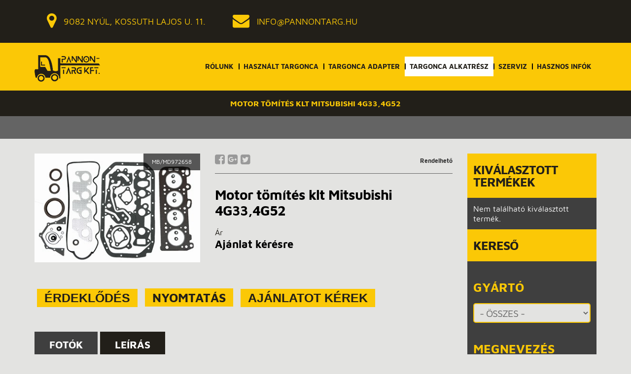

--- FILE ---
content_type: text/html; charset=UTF-8
request_url: https://www.pannontarg.hu/hu/targonca-alkatresz-kereso/product/1935-motor-tomites-klt-mitsubishi-4g33-4g52
body_size: 5210
content:
<!DOCTYPE html>
<html lang="hu">
  <head>
    <base href="https://www.pannontarg.hu/">
    <title>Targonca alkatrész forgalmazás - Motor tömítés klt Mitsubishi 4G33,4G52</title>
    <link rel="shortcut icon" href="favicon.ico" type="image/x-icon">
    <link rel="icon" href="favicon.ico" type="image/x-icon">
    <meta charset="UTF-8">
    <meta name="description" content="Motor tömítés klt Mitsubishi 4G33,4G52">
    <meta name="keywords" content="Mitsubishi motor tömítés klt MD972658 Mitsubishi 4G33,4G52 motorhoz Mitsubishi targonca típusokhoz">
    <meta name="viewport" content="user-scalable=no, initial-scale=1.0, maximum-scale=1.0, width=device-width" />
    <script async defer src="https://maps.googleapis.com/maps/api/js?key=AIzaSyDOiikDKu2u0AUDbZbT7qmdY1_3YP72RD0" type="text/javascript"></script>
    <link href="assets/js/sweetalert2/sweetalert2.min.css" rel="stylesheet" type="text/css"/>
    <link href="assets/css/style.min.css" rel="stylesheet" type="text/css"/>
    <script src="assets/js/jquery-3.1.1.min.js" type="text/javascript"></script>
    <script src="assets/js/site.min.js" type="text/javascript"></script>
    <script src="assets/js/sweetalert2/sweetalert2.min.js" type="text/javascript"></script>
    <script src="assets/js/sweetalert2/es6-promise.min.js" type="text/javascript"></script>
    <script src="assets/js/jquery.inputmask-3.x/dist/jquery.inputmask.bundle.min.js" type="text/javascript"></script>
    <script src="assets/js/greensock-js/src/minified/TweenMax.min.js" type="text/javascript"></script>
    <script src="assets/js/greensock-js/src/minified/easing/EasePack.min.js" type="text/javascript"></script>
    <script src="assets/js/googleMap.min.js" type="text/javascript"></script>
    <script type="text/javascript" src="assets/js/tabs.min.js"></script>
<script type="text/javascript" src="assets/js/jquery-migrate-1.4.1.min.js"></script>
<script type="text/javascript" src="assets/js/prettyPhoto/js/jquery.prettyPhoto.min.js"></script>

    <link rel="stylesheet" type="text/css" href="assets/js/prettyPhoto/css/prettyPhoto.css">

    <meta property="og:image" content="https://www.pannontarg.hu/assets/img/products/thumb/md972658.jpg"/>
<meta property="og:site_name" content="Pannontarg Kft."/>
<meta property="og:title" content="Motor tömítés klt Mitsubishi 4G33,4G52"/>
<meta property="og:type" content="article"/>
<meta property="og:url" content="https://www.pannontarg.hu/hu/targonca-alkatresz-kereso/product/1935-motor-tomites-klt-mitsubishi-4g33-4g52"/>
<meta property="og:description" content="Motor tömítés klt Mitsubishi 4G33,4G52"/>
<meta property="fb:app_id" content=""/>


    
      <script>
        (function(i,s,o,g,r,a,m){i['GoogleAnalyticsObject']=r;i[r]=i[r]||function(){
        (i[r].q=i[r].q||[]).push(arguments)},i[r].l=1*new Date();a=s.createElement(o),
        m=s.getElementsByTagName(o)[0];a.async=1;a.src=g;m.parentNode.insertBefore(a,m)
        })(window,document,'script','https://www.google-analytics.com/analytics.js','ga');

        ga('create', 'UA-21737585-5', 'auto');
        ga('send', 'pageview');

      </script>

      <!-- Facebook Pixel Code -->
      <script>
        !function(f,b,e,v,n,t,s)
        {if(f.fbq)return;n=f.fbq=function(){n.callMethod?
        n.callMethod.apply(n,arguments):n.queue.push(arguments)};
        if(!f._fbq)f._fbq=n;n.push=n;n.loaded=!0;n.version='2.0';
        n.queue=[];t=b.createElement(e);t.async=!0;
        t.src=v;s=b.getElementsByTagName(e)[0];
        s.parentNode.insertBefore(t,s)}(window, document,'script',
        'https://connect.facebook.net/en_US/fbevents.js');
        fbq('init', '2013776132179287');
        fbq('track', 'PageView');
      </script>
      <noscript><img height="1" width="1" style="display:none"
        src="https://www.facebook.com/tr?id=2013776132179287&ev=PageView&noscript=1"
      /></noscript>
      <!-- End Facebook Pixel Code -->

    
  </head>
  <body>
    <header>
      <div class="top">
        <div class="container">
          <ul class="address">
            <li><i class="fa fa-map-marker"></i><a href="hu/kapcsolat">9082 Nyúl, Kossuth Lajos u. 11.</a></li>
            <li><i class="fa fa-envelope"></i><a href='ma&#105;lt&#111;&#58;in%66o&#64;pa&#110;n%6&#70;nt&#97;rg&#46;hu'>info&#64;&#112;&#97;nnonta&#114;&#103;&#46;hu</a></li>
          </ul>
          <a href="javascript:void(0)" class="mobile-toggle" id="mobile-toggle"><i class="fa fa-bars"></i></a>
                  </div>
      </div>
      <div class="center">
        <div class="container">
          <a title="Pannontarg" href=""><img src="assets/img/pannontarg-logo.png" alt="Pannontarg.hu"/></a>
          <ul><li  class=""><a title="Rólunk" target="_self" href="hu/rolunk">Rólunk</a></li><li  class=""><a title="Használt targonca" target="_self" href="hu/hasznalt-targoncak">Használt targonca</a></li><li  class=""><a title="Targonca adapter" target="_self" href="hu/targonca-adapter">Targonca adapter</a></li><li  class=" active "><a title="Targonca alkatrész" target="_self" href="hu/targonca-alkatresz-kereso">Targonca alkatrész</a></li><li  class=""><a title="Szerviz" target="_self" href="hu/szerviz-szolgaltatasaink">Szerviz</a></li><li  class=""><a title="Hasznos infók" target="_self" href="hu/hasznos-informaciok">Hasznos infók</a></li></ul>
        </div>
      </div>
      
    </header>

    <div class="head-image">
  <div class="text-wrapper">
    <h1>Motor tömítés klt Mitsubishi 4G33,4G52</h1>
  </div>
</div>

<div class="head-options clearfix">
  <div class="container">
    
  </div>
</div>

<section class="main-content">
  <div class="container">
    <div class="row">
      <div class="col-xs-12 col-sm-7 col-md-8 col-lg-9">
        <div class="row">
          <div class=" col-xs-12 col-sm-12 col-md-5">
            <div class="product-detail-image">
              <img src="assets/img/products/thumb/md972658.jpg" alt="Motor tömítés klt Mitsubishi 4G33,4G52"/>
              <div class="product-number">
                MB/MD972658                              </div>
            </div>
          </div>
          <div class="col-xs-12 col-sm-12 col-md-7">
            <div class="product-detail-top clearfix">
              <ul class="social">
                <li><a target="_blank" href="http://www.facebook.com/sharer.php?u=https://www.pannontarg.hu/hu/targonca-alkatresz-kereso/product/1935-motor-tomites-klt-mitsubishi-4g33-4g52"><i class="fa fa-facebook-square"></i></a></li>
                <li><a target="_blank" href="http://plus.google.com/share?url=https://www.pannontarg.hu/hu/targonca-alkatresz-kereso/product/1935-motor-tomites-klt-mitsubishi-4g33-4g52"><i class="fa fa-google-plus-square"></i></a></li>
                <li><a target="_blank" href="https://twitter.com/intent/tweet?text=Motor+t%C3%B6m%C3%ADt%C3%A9s+klt+Mitsubishi+4G33%2C4G52&amp;url=https://www.pannontarg.hu/hu/targonca-alkatresz-kereso/product/1935-motor-tomites-klt-mitsubishi-4g33-4g52"><i class="fa fa-twitter-square"></i></a></li>
              </ul>
              <div class="stock">
                                                                                                                                                                                              Rendelhető
<!--                    <span class="icon"><i class="fa fa-check"></i></span>
                    <span class="icon not"><i class="fa fa-close"></i></span>-->
                                                                                                                                                                                        </div>
            </div>
            <div class="product-detail">
              <h2>Motor tömítés klt Mitsubishi 4G33,4G52</h2>
                                          <div class="price">
                <div class="title">
                  Ár                </div>
                <div class="value">
                  Ajánlat kérésre
                </div>
              </div>

                          </div>
          </div>
        </div>
        <div class="row">
          <div class="col-xs-12">
            <div class="product-detail-button-group">
              <button class="button" type="button" onclick="openProductInterestPopup(1935);">Érdeklődés</button>
              <a target="_blank" href="/hu/targonca-alkatresz-kereso/product/1935-motor-tomites-klt-mitsubishi-4g33-4g52&amp;print=1" class="button">Nyomtatás</a>
                            <button class="button" id="btn_to_basket" data-id="1935" type="button" name="btn_to_basket">Ajánlatot kérek</button>
                          </div>

            <div class="product-detail-tabs">
              <ul class="tabs">
                                                <li>Fotók</li>
                                                <li class="active">Leírás</li>
              </ul>
              <div class="tabs-wrapper">
                                                <div class="tab">
                  <ul class="photos">
                                          <li><a rel="pp[g]" title="Motor tömítés klt Mitsubishi 4G33,4G52" href="assets/img/products/md972658.jpg"><img src="assets/img/products/thumb/md972658.jpg" alt="Motor tömítés klt Mitsubishi 4G33,4G52"/></a></li>
                                      </ul>
                </div>
                                                <div class="tab active">
                  <div class="text">
                    <p>Mitsubishi motor tömítés klt MD972658 Mitsubishi 4G33,4G52 motorhoz Mitsubishi targonca típusokhoz</p>
<p>Cikkszám: MB/MD972658</p>
<p>Termékkód: EK00121FLS</p>
                  </div>
                </div>
              </div>
            </div>
          </div>
        </div>
        <div class="main-content-icon-wrapper">
<div class="row">
<div class="col-xs-6 col-sm-6 col-md-4 col-lg-3">
<div class="main-content-icon small"><a href="hu/szerviz-hatter" title="Szerviz háttér"><img alt="adás-vételéről" src="assets/img/icon-01.png"></a> <a href="hu/szerviz-hatter" title="Szerviz háttér" class="text">Szerviz háttér</a></div>
</div>
<div class="col-xs-6 col-sm-6 col-md-4 col-lg-3">
<div class="main-content-icon small light"><a href="hu/alkatresz-ellatas" title="Alkatrész ellátás"><img alt="Alkatrész ellátás" src="assets/img/icon-02.png"></a> <a href="hu/alkatresz-ellatas" title="Alkatrész ellátás" class="text">Alkatrész ellátás</a></div>
</div>
<div class="col-xs-6 col-sm-6 col-md-4 col-lg-3">
<div class="main-content-icon small"><a href="hu/garantalt-minoseg" title="Garantált minőség"><img alt="Garantált minőség" src="assets/img/icon-03.png"></a> <a href="hu/garantalt-minoseg" title="Garantált minőség" class="text">Garantált minőség</a></div>
</div>
<div class="col-xs-6 col-sm-6 col-md-4 col-lg-3">
<div class="main-content-icon small light"><a href="hu/teljes-koru-hitelugyintezes" title="Teljes körű hitelügyintézés"><img alt="Teljes körű hitelügyintézés" src="assets/img/icon-04.png"></a> <a href="hu/teljes-koru-hitelugyintezes" title="Teljes körű hitelügyintézés" class="text">Teljes körű hitelügyintézés</a></div>
</div>
<div class="col-xs-6 col-sm-6 col-md-4 col-lg-3">
<div class="main-content-icon small"><a href="hu/szallitas-szervezes" title="Szállítás szervezés"><img alt="Szállítás szervezés" src="assets/img/icon-05.png"></a> <a href="hu/szallitas-szervezes" title="Szállítás szervezés" class="text">Szállítás szervezés</a></div>
</div>
<div class="col-xs-6 col-sm-6 col-md-4 col-lg-3">
<div class="main-content-icon small light"><a href="hu/ingyenes-szaktanacsadas" title="Ingyenes szaktanácsadás"><img alt="Ingyenes szaktanácsadás" src="assets/img/icon-06.png"></a> <a href="hu/ingyenes-szaktanacsadas" title="Ingyenes szaktanácsadás" class="text">Ingyenes szaktanácsadás</a></div>
</div>
</div>
</div>

      </div>
      <div class="col-xs-12 col-sm-5 col-md-4 col-lg-3">
        <h3 class="first">Kiválasztott termékek</h3>
<div class="mini-basket">
    <div class="empty-text">
    Nem található kiválasztott termék.
  </div>
  </div>


<script type="text/javascript">
  $(document).ready(function() {
    $('.btn_mini_basket_item_del').click(function () {
      var btn = $(this);

      swal({
        title: 'Biztos törli a terméket?',
        type: 'question',
        showCancelButton: true,
        confirmButtonText: 'Igen',
        cancelButtonText: 'Mégsem',
        confirmButtonClass: 'btn btn-success',
        cancelButtonClass: 'btn btn-danger',
      }).then(function () {
        $.ajax({
          url: 'ajax?do=remove_item_from_basket',
          method: 'post',
          dataType: 'json',
          data: {
            id: $(btn).data('id')
          },
          success: function(response) {
            if (response.success) {
              location.reload();
            } else {
              swal('Hiba', response.msg, 'error');
            }
          }
        });
      });
    });

    $('#btn_mini_basket_item_del_all').click(function () {
      swal({
        title: 'Biztos törli a termékeket?',
        type: 'question',
        showCancelButton: true,
        confirmButtonText: 'Igen',
        cancelButtonText: 'Mégsem',
        confirmButtonClass: 'btn btn-success',
        cancelButtonClass: 'btn btn-danger',
      }).then(function () {
        $.ajax({
          url: 'ajax?do=clear_basket',
          success: function() {
            location.reload();
          }
        });
      });
    });
  });
</script>
        <h3>Kereső</h3>
<div class="search-panel">
  <form id="search_form" action="hu/targonca-alkatresz-kereso/search" method="get">
    <input id="search_form_sort" type="hidden" name="sort" value=""/>
    <input id="search_form_limit" type="hidden" name="limit" value=""/>
    <div class="form">
      <label>Gyártó</label>
      <select class="form-control" name="gyarto">
        <option value="0">- Összes -</option>
<option value="37">Balkancar</option>
<option value="38">Bolzoni</option>
<option value="39">BT</option>
<option value="31">Cascade</option>
<option value="24">Clark</option>
<option value="32">Fiat-OM Pimespo</option>
<option value="29">Hyster</option>
<option value="73">Isuzu/Komatsu/TCM</option>
<option value="28">Jungheinrich</option>
<option value="15">Komatsu</option>
<option value="26">Linde</option>
<option value="10">manufacturer</option>
<option value="76">Mazda/Yale</option>
<option value="22">Mitsubishi</option>
<option value="80">Nichiyu</option>
<option value="13">Nissan</option>
<option value="74">Nissan/Komatsu/TCM</option>
<option value="79">NIssan/Unicarriers</option>
<option value="78">Pramac</option>
<option value="30">Sinolift</option>
<option value="27">Still</option>
<option value="23">TCM</option>
<option value="25">TCM</option>
<option value="16">Toyota</option>
<option value="77">Xinchai/Baoli/HC/Hangcha/Maximal/Heli</option>
<option value="17">Yale</option>
<option value="81">Yamakawa</option>
<option value="75">Yanmar/Komatsu/Yale</option>

      </select>
      <label>Megnevezés</label>
      <input class="form-control" type="text" name="name" value=""/>
      <label>Termékkód</label>
      <input class="form-control" type="text" name="code" value=""/>
      <label>Cikkszám</label>
      <input class="form-control" type="text" name="articlenr" value=""/>
    </div>
    <div class="footer">
      <button class="button" type="submit">Keresés</button>
      <div class="clearfix">
        <a onclick="$('#search_form .form-control').val('');" class="reset" title="Keresési feltételek törlése" href="javascript:void(0)">Keresési feltételek törlése</a>
      </div>
    </div>
  </form>
</div>

        
        <h3>Nem találja amit keres?</h3>
<div class="side-panel">
<div class="padding-wrapper">
<div class="text">Kérjük vegye fel velünk a kapcsolatot.</div>
</div>
<div class="button-wrapper"><button class="button" type="button" onclick="customerContactPopup();">Kapcsolat</button></div>
</div>
        <h3 class="dark">Elérhetőség</h3>
<div class="side-item-wrapper light border-bottom">
<div class="text-block">
<div class="title">Pannon-Targ Kft.</div>
<ul class="ul-list">
<li>Cím: 9082 Nyúl, Kossuth Lajos u. 11.</li>
<li>Gerencsér kitti<br>Tel: +36-96/540-037 <span style="font-weight:700">(Alkatrész értékesítés)</span></li>
<li>borbély gábor<br>Mobil: +36-30/283-7061<br><strong>(targonca ÉRTÉKESÍTÉS)</strong></li>
<li>borbély krisztián<br>Mobil: +36-30/9391-093      <br><strong>(TARGONCA ÉRTÉKESÍTÉS)</strong></li>
<li>Email: <a href="mailto:info@pannontarg.hu">info@pannontarg.hu</a></li>
</ul>
</div>
</div>
      </div>
    </div>
  </div>
</section>

  <script type="text/javascript">
  $('#btn_to_basket').click(function() {
    $.ajax({
      url: 'ajax?do=to_basket',
      method: 'post',
      data: {
        id: $(this).data('id')
      },
      dataType: 'json',
      success: function(response) {
        if (response.success) {
          swal({
            title: 'Kérdés',
            text: 'Termék bekerült a kiválasztott termékek közé.',
            type: 'question',
            showCancelButton: true,
            confirmButtonColor: '',
            cancelButtonColor: '',
            confirmButtonText: 'További termékek böngészése',
            cancelButtonText: 'Kiválasztott termékek megtekintése',
            buttonsStyling: '',
            confirmButtonClass: 'btn btn-success',
            cancelButtonClass: 'btn btn-danger',
            allowEscapeKey: false,
            allowOutsideClick: false,
          }).then(function () {
            location.reload();
          }, function (dismiss) {
            if (dismiss === 'cancel') {
              location.href = 'hu/targonca-alkatresz-kereso/cart';
            }
          })
        }
      }
    })
  });
  </script>



    <footer>
      <div class="container">
        <div class="logo-wrapper">
          <img alt="Pannontarg.hu" src="assets/img/footer-logo.png"/>
          <div class="text">
            <span>Kövess</span> minket!
          </div>
          <ul class="social">
            <li><a target="_blank" href="https://www.facebook.com/pannontarg/"><i class="fa fa-facebook-square"></i></a></li>
            <li><a target="_blank" href="https://plus.google.com/u/0/105190161182150060817"><i class="fa fa-google-plus-square"></i></a></li>
          </ul>
        </div>
        <div class="opening-time">
          <div class="title">
            Nyitvatartás
          </div>
          <div class="date-row">
            <span>Hétfő-Péntek:</span>8.00 - 16.00
          </div>
          <div class="date-row">
            <span>Szombat-Vasárnap:</span>Zárva (időpont egyeztetésre)
          </div>
        </div>
        <div class="menu">
          <div class="title">
            Menü
          </div>
          <ul class="menu"><li  class=""><a title="Használt targonca" target="_self" href="hu/hasznalt-targoncak">Használt targonca</a></li><li  class=""><a title="Targonca adapter" target="_self" href="hu/targonca-adapter">Targonca adapter</a></li><li  class=" active "><a title="Targonca alkatrész" target="_self" href="hu/targonca-alkatresz-kereso">Targonca alkatrész</a></li><li  class=""><a title="Szerviz" target="_self" href="hu/szerviz-szolgaltatasaink">Szerviz</a></li><li  class=""><a title="Hasznos infók" target="_self" href="hu/hasznos-informaciok">Hasznos infók</a></li></ul>
        </div>
      </div>
      <div class="copyright">
        © 2017 <span>Pannon-Targ Kft.</span> Minden jog fenntartva.
      </div>
    </footer>

    <div id="mobile-menu-overlay" class="mobile-menu-overlay">
      <a href="javascript:void(0)" class="close-btn"><i class="fa fa-close"></i></a>
      <img src="assets/img/pannontarg-logo.png" alt="Pannontarg.hu"/>
      <ul><li  class=""><a title="Rólunk" target="_self" href="hu/rolunk">Rólunk</a></li><li  class=""><a title="Használt targonca" target="_self" href="hu/hasznalt-targoncak">Használt targonca</a></li><li  class=""><a title="Targonca adapter" target="_self" href="hu/targonca-adapter">Targonca adapter</a></li><li  class=" active "><a title="Targonca alkatrész" target="_self" href="hu/targonca-alkatresz-kereso">Targonca alkatrész</a></li><li  class=""><a title="Szerviz" target="_self" href="hu/szerviz-szolgaltatasaink">Szerviz</a></li><li  class=""><a title="Hasznos infók" target="_self" href="hu/hasznos-informaciok">Hasznos infók</a></li><li  class=""><a title="Kapcsolat" target="_self" href="hu/kapcsolat">Kapcsolat</a></li></ul>
    </div>

  

    <div class="to-top">
      <i class="fa fa-chevron-up"></i>
    </div>
  </body>
</html>

--- FILE ---
content_type: text/css
request_url: https://www.pannontarg.hu/assets/css/style.min.css
body_size: 5211
content:

@import "grid.min.css";@import "responsive.min.css";@import "font-awesome-4.7.0/css/font-awesome.min.css";@import "maven-pro-v11-latin_latin-ext/maven.min.css";*{box-sizing:border-box;-moz-box-sizing:border-box}body{margin:0;padding:0;background-color:#e3e3e1;font-family:'Maven Pro';font-weight:400}html{min-height:100%;height:auto}body.overflowh{overflow:hidden}.align-center{text-align:center}.popup-overlay{width:100%;height:100%;background-color:rgba(255,255,255,.9);position:fixed;overflow-y:auto;left:0;top:0;text-align:center;z-index:3}.popup{display:inline-block;margin:5% auto;text-align:left;background-color:#fff;-webkit-box-shadow:0 0 6px 1px rgba(0,0,0,.15);box-shadow:0 0 6px 1px rgba(0,0,0,.15)}.popup .header{position:relative;padding:20px 15px;background-color:#221f19}.popup .header h3{font-size:26px;line-height:26px;color:#fbc806;font-weight:700;padding:0;margin:0;text-transform:uppercase;background:0;display:inline-block}.popup .header .close-btn{position:absolute;right:15px;top:20px;display:block;width:30px;height:30px;background-color:#fbc806;color:#221f19;text-align:center;line-height:26px;font-size:12px;font-weight:400;border:2px solid #fbc806}.popup .header .close-btn .fa{position:relative;left:-1px}.popup .header .close-btn:hover{background-color:#221f19;color:#fff}.popup .content{padding:15px;background-color:#3f3f3f}.popup .popup-text{font-size:16px;line-height:20px;color:#fff;padding-bottom:25px}.popup .footer{padding:20px 15px;background-color:#221f19}.popup .button-group .button{margin-right:5px}.form-error{font-size:16px;line-height:16px;color:#f00;padding:10px 0 0 0}header{position:relative}header .top{height:87px;line-height:87px;background-color:#221f19;overflow:hidden}header .top .address{list-style-type:none;margin:0;padding:0;float:left}header .top .address li{display:inline-block;padding:0 25px 0 25px;font-size:18px;color:#fbc806;text-transform:uppercase}header .top .address li a{color:#fbc806;text-decoration:none}header .top .address li .fa{font-size:34px;font-weight:normal;padding-right:15px;position:relative;top:4px}header .top .address li a:hover{color:#fff}header .top .profilmenu{list-style-type:none;margin:0;padding:0;float:right}header .top .profilmenu li{display:inline-block;border-left:1px solid #5b5b5b;padding:0 30px 0 30px;font-size:13px;color:#fff;font-weight:700;margin:0;text-transform:uppercase}header .top .profilmenu li:first-child{border-left:0;padding-left:0}header .top .profilmenu li a{color:#fff;text-decoration:none}header .top .profilmenu li .fa{font-size:15px;color:#fff;font-weight:400;padding-right:10px}header .top .profilmenu li a:hover{color:#ffc800}header .center{background-color:#fbc806;height:97px}header .center img{float:left;padding-top:25px}header .center ul{list-style-type:none;margin:0;padding:28px 0 0 0;float:right}header .center ul li{float:left;margin:0;padding:0;text-transform:uppercase;position:relative}header .center ul li:before{background-color:#000;width:2px;height:12px;content:'';display:block;position:absolute;left:0;top:14px}header .center ul li:first-child:before{display:none}header .center ul li a{font-size:14px;line-height:14px;color:#221f19;font-weight:700;padding:13px 10px 13px 10px;margin:0;text-decoration:none;display:block}header .center ul li.active a,header .center ul li a:hover{background-color:#fefefe}.head-image{width:100%;background-color:#221f19}.head-image .text-wrapper{padding:18px 0}.head-image h1{font-size:16px;line-height:16px;color:#fbc806;font-weight:700;padding:0;margin:0;text-align:center;text-transform:uppercase}.head-image .desc p:last-child{padding-bottom:0}.head-options{background-color:#646464;padding:23px 0}.head-options .selectbox-group .title{font-size:25px;line-height:40px;color:#fbc806;font-weight:700;padding:0 14px 0 0;margin:0 -2px 0 -2px;text-transform:uppercase;display:inline-block}.head-options .selectbox-group .box{font-family:'Maven Pro';height:40px;background-color:#e3e3e1;font-size:20px;line-height:40px;color:#646464;padding:0 8px 0 7px;margin:0 -2px 0 -2px;-webkit-border-radius:5px;border-radius:5px;outline:0;display:inline-block;border:2px solid #fbc806;text-transform:uppercase;letter-spacing:-1px}.head-options .selectbox-group.pull-left{margin-right:20px}.main-content{padding:30px 0}.main-content.mainpage{padding:0}.main-content-icon-wrapper{padding:35px 0 50px 0}.main-content-icon{background-color:#221f19;min-height:170px;display:flex;flex-direction:column;align-items:center;justify-content:center}.main-content-icon.small{min-height:140px;margin-bottom:30px}.main-content-icon img{vertical-align:top}.main-content-icon .text{font-size:16px;line-height:16px;color:#fbc806;font-weight:700;padding:25px 0 0 0;text-transform:uppercase;text-align:center;text-decoration:none}.main-content-icon.light{background-color:#fbc806}.main-content-icon.light .text{color:#221f19}.main-content-icon.small .text:hover{color:#fff}.main-content-icon-text-block{display:flex;align-items:center;margin:35px 0 50px 0}.main-content-icon-text-block img{max-width:100%;height:auto;margin-right:50px}footer{background-color:#221f19}footer .container{display:flex;align-items:center;justify-content:space-between;padding-top:25px;padding-bottom:25px}footer .logo-wrapper{text-align:center;display:flex;flex-direction:column;align-items:center}footer .logo-wrapper .text{font-size:26px;line-height:26px;color:#fbc806;padding:25px 0 15px 0;text-transform:uppercase}footer .logo-wrapper .text span{font-weight:700}footer .logo-wrapper .social{list-style-type:none;margin:0;padding:0}footer .logo-wrapper .social li{float:left;padding:0 12px}footer .logo-wrapper .social li a{color:#fbc806;text-decoration:none;font-size:64px}footer .logo-wrapper .social li a:hover{color:#fff}footer .opening-time{color:#fbc806;text-align:center}footer .opening-time .title{font-size:28px;line-height:28px;font-weight:700;padding:0 0 15px 0;text-transform:uppercase}footer .opening-time .date-row{font-size:19px;line-height:22px;font-weight:400;text-transform:uppercase;padding-bottom:15px}footer .opening-time .date-row span{font-weight:700;display:block}footer .menu{color:#fbc806;text-align:center}footer .menu .title{font-size:28px;line-height:28px;font-weight:700;padding:0 0 15px 0;text-transform:uppercase}footer .menu ul{list-style-type:none;margin:0;padding:0}footer .menu ul li{padding:0 0 10px 0}footer .menu ul li a{font-size:19px;line-height:22px;color:#fbc806;text-decoration:none;text-transform:uppercase}footer .menu ul li a:hover{color:#fff}footer .copyright{background-color:#fbc806;font-size:20px;line-height:20px;color:#221f19;font-weight:700;padding:25px 0 25px 0;text-transform:uppercase;text-align:center}.button{font-size:25px;line-height:25px;color:#221f19;font-weight:700;padding:6px 15px;margin:0;text-decoration:none;text-transform:uppercase;cursor:pointer;outline:0;border:0;background-color:#fbc806;display:inline-block}.button:hover{background-color:#221f19;color:#fbc806}.button.dark{background-color:#221f19;color:#fbc806}.button.dark:hover{background-color:#fbc806;color:#221f19}.button.small{font-size:20px;line-height:20px}.product-list-item{border:2px solid #fbc806;margin-bottom:30px;position:relative;overflow:hidden;background-color:#fbc806}.product-list-item .image{position:relative;display:block}.product-list-item .image img{width:100%;height:auto;display:block;overflow:hidden;vertical-align:top}.product-list-item .image .product-number{background-color:rgba(0,0,0,.66);font-size:12px;line-height:12px;color:#fff;padding:11px 17px 11px 17px;position:absolute;right:0;top:0}.product-list-item h2{background-color:#221f19;font-size:21px;line-height:24px;color:#fff;font-weight:700;padding:15px 15px 15px 15px;margin:2px 0 0 0;text-transform:uppercase}.product-list-item h2 a{color:#fff;text-decoration:none}.product-list-item h2 a:hover{color:#fbc806}.product-list-item .specification{list-style-type:none;margin:0;padding:15px}.product-list-item .specification li{font-size:14px;line-height:18px;color:#221f19;font-weight:700;padding:0 0 7px 0;text-transform:uppercase}.product-list-item .price{background-color:#221f19;padding:15px}.product-list-item .price .item{font-size:24px;line-height:24px;color:#fbc806;font-weight:700;text-transform:uppercase;letter-spacing:-1px}.product-list-item .price .item.old{font-size:22px;line-height:22px;text-decoration:line-through;padding-bottom:5px;font-weight:400}.product-list-item .button-group{text-align:center;padding:15px 0 0 0}.product-list-item .button-group .button{margin-bottom:10px}.product-list-item .button-group .button:hover{background-color:#fff}.category-list-item{border:2px solid #fbc806;margin-bottom:30px;background-color:#fbc806}.category-list-item .image img{width:100%;height:auto;display:block;vertical-align:top}.category-list-item h2{background-color:#221f19;font-size:21px;line-height:24px;color:#fff;font-weight:700;padding:15px 15px 15px 15px;margin:2px 0 0 0;text-transform:uppercase;text-align:center}.category-list-item h2 a{color:#fff;text-decoration:none}.category-list-item h2 a:hover{color:#fbc806}h3{background-color:#fbc806;font-size:25px;line-height:25px;color:#221f19;font-weight:700;padding:20px 12px 20px 12px;margin:0;text-transform:uppercase;letter-spacing:-1px}h3.first{margin-top:0}h3.dark{background-color:#221f19;color:#fbc806}.mini-basket{background-color:#3f3f3f;padding:12px 12px}.mini-basket .item{background-color:#e3e3e1;font-size:14px;line-height:18px;color:#646464;padding:10px 10px 10px 60px;margin:0 0 12px 0;position:relative;text-transform:uppercase}.mini-basket .empty-text{font-size:16px;line-height:20px;color:#fff}.mini-basket .item .btn_mini_basket_item_del{font-size:14px;line-height:30px;color:#fff;width:30px;height:30px;background-color:#3f3f3f;border:0;outline:0;position:absolute;left:10px;top:10px;cursor:pointer}.mini-basket .item .btn_mini_basket_item_del:hover{background-color:#fff;color:#555}.mini-basket .button-group{text-align:center}.mini-basket .button-group .button{margin-bottom:10px;width:100%}.mini-basket .button-group .button:last-child{margin-bottom:0}.search-panel{background-color:#3f3f3f}.search-panel .form{padding:40px 12px 0 12px}.search-panel .form label{font-size:25px;line-height:25px;color:#fbc806;font-weight:700;padding:0 0 20px 0;margin:0;text-transform:uppercase;display:block}.search-panel .form .form-control{font-family:'Maven Pro';height:40px;background-color:#e3e3e1;font-size:20px;line-height:40px;color:#646464;padding:0 8px 0 7px;margin:0 0 40px 0;-webkit-border-radius:5px;border-radius:5px;outline:0;display:inline-block;border:2px solid #fbc806;text-transform:uppercase;letter-spacing:-1px}.search-panel .form .form-control:last-child{margin-bottom:0}.search-panel .footer{padding:30px 12px 40px 12px}.search-panel .footer .reset{font-size:22px;line-height:25px;color:#e3e3e1;font-weight:700;text-decoration:none;text-transform:uppercase}.search-panel .footer .reset:hover{color:#fff}.search-panel .footer div{padding-top:18px}.product-detail-image{position:relative}.product-detail-image img{width:100%;height:auto}.product-detail-image .product-number{background-color:rgba(0,0,0,.66);font-size:12px;line-height:12px;color:#fff;padding:11px 17px 11px 17px;position:absolute;right:0;top:0}.product-detail-top{border-bottom:1px solid #646464;padding-bottom:10px}.product-detail-top .social{list-style-type:none;margin:0;padding:0}.product-detail-top .social li{float:left}.product-detail-top .social li a{font-size:23px;line-height:23px;color:#999;padding:0;margin:0 6px 0 0;text-decoration:none}.product-detail-top .social li a:hover{color:#555}.product-detail-top .stock{font-size:12px;line-height:30px;color:#333;font-weight:600;padding:0;margin:0;float:right}.product-detail-top .stock .icon{width:30px;height:30px;text-align:center;line-height:30px;font-size:14px;color:#fff;float:right;display:inline-block;background-color:#5fa25f;border-radius:50%;-moz-border-radius:50%;margin-left:10px}.product-detail-top .stock .icon.not{background-color:#962f0e}.product-detail h2{font-size:28px;line-height:32px;color:#000;font-weight:700;padding:27px 0 20px 0;margin:0;letter-spacing:-1px}.product-detail .price{padding-bottom:10px}.product-detail .price .title{font-size:16px;line-height:16px;color:#221f19;padding:0 0 5px 0}.product-detail .price .value{font-size:22px;line-height:22px;color:#000;font-weight:700;padding:0}.product-detail .price .value span{font-size:13px}.product-detail .price.action .value{font-size:16px;text-decoration:line-through}.product-detail .price.action .value span{font-size:10px}.product-detail .description{font-size:20px;line-height:26px;color:#221f19}.product-detail-button-group{padding:50px 0}.product-detail-button-group .button{margin:0 5px}.product-detail-tabs .tabs{list-style-type:none;margin:0;padding:0}.product-detail-tabs .tabs li{display:inline-block;font-size:21px;line-height:52px;height:52px;color:#fff;padding:0 30px 0 30px;margin:0;text-decoration:none;background-color:#3f3f3f;cursor:pointer;text-transform:uppercase;font-weight:700}.product-detail-tabs .tabs li:hover,.product-detail-tabs .tabs li.active{background-color:#221f19;color:#fff}.product-detail-tabs .tabs-wrapper{padding:30px 0}.product-detail-tabs .tabs-wrapper .tab{display:none}.product-detail-tabs .tabs-wrapper .tab.active{display:block}.product-detail-tabs .tabs-wrapper .tab .text{font-size:20px;line-height:26px;color:#221f19}.product-detail-tabs .tabs-wrapper .tab .text p{padding:0 0 15px 0;margin:0}.product-detail-tabs .tabs-wrapper .tab .photos{list-style-type:none;margin:0 -10px;padding:0}.product-detail-tabs .tabs-wrapper .tab .photos li{width:33%;height:auto;vertical-align:top;float:left;padding:0 10px 20px 10px}.product-detail-tabs .tabs-wrapper .tab .photos li img{width:100%;height:auto}.product-detail-parameters td{padding:10px}.product-detail-parameters td.field{background-color:#3f3f3f;font-size:14px;line-height:14px;color:#fbc806}.product-detail-parameters td.value{font-weight:700;color:#000;font-size:14px;line-height:14px}.image-responsive{width:100%;height:auto;vertical-align:top}.embed-responsive{position:relative;display:block;height:0;padding:0;overflow:hidden}.embed-responsive .embed-responsive-item,.embed-responsive iframe,.embed-responsive embed,.embed-responsive object,.embed-responsive video{position:absolute;top:0;bottom:0;left:0;width:100%;height:100%;border:0}.embed-responsive-16by9{padding-bottom:56.25%}.embed-responsive-4by3{padding-bottom:75%}.product-cart-info{font-size:16px;line-height:22px;color:#221f19;background-color:#fbc806;padding:20px;margin-bottom:20px}.product-cart{margin-top:40px;width:100%}.product-cart th{padding:10px;font-size:14px;line-height:20px;color:#000;font-weight:600}.product-cart td{padding:10px;font-size:14px;line-height:20px;color:#000;font-weight:400}.product-cart td.total{font-size:20px;line-height:20px;color:#000;font-weight:700;padding:20px;border-top:1px solid grey;text-align:right;letter-spacing:-1px}.product-cart-button-group{text-align:center;margin-top:40px;margin-bottom:40px}.product-cart-button-group .button{margin:0 5px}.product-cart-button{font-size:14px;line-height:30px;color:#fff;width:30px;height:30px;background-color:#555;border-radius:50%;-moz-border-radius:50%;border:0;outline:0;cursor:pointer;display:inline-block;text-align:center}.product-cart-button:hover{color:#555;background-color:#dcdcdc}.product-cart .textbox{font-family:'Maven Pro';height:40px;background-color:#e3e3e1;font-size:20px;line-height:40px;color:#646464;padding:0 8px 0 7px;margin:0;-webkit-border-radius:5px;border-radius:5px;outline:0;display:inline-block;border:2px solid #fbc806;text-transform:uppercase;letter-spacing:-1px;width:50px;text-align:center}.product-cart img{width:50px;height:auto}.form-group{margin-bottom:25px}.form-group.last{margin-bottom:0}.form-label{font-size:25px;line-height:25px;color:#fbc806;font-weight:700;padding:0 0 20px 0;margin:0;text-transform:uppercase;display:block}.form-control{font-family:'Maven Pro';height:40px;background-color:#e3e3e1;font-size:20px;line-height:40px;color:#646464;padding:0 8px 0 7px;margin:0;-webkit-border-radius:5px;border-radius:5px;outline:0;display:inline-block;border:2px solid #fbc806;text-transform:uppercase;letter-spacing:-1px;width:100%}textarea.form-control{line-height:24px;padding-top:20px;padding-bottom:20px}.form-text{font-size:16px;line-height:20px;color:#fff;padding:0;margin:0}.normal-text{font-size:20px;line-height:26px;color:#221f19}.login-box-info{font-size:14px;line-height:20px;color:#555;font-weight:400;padding:0 0 30px 0;margin:0}.login-box-info span{font-weight:600}.side-panel{background-color:#3f3f3f;padding-bottom:30px}.side-panel .padding-wrapper{padding:30px 12px}.side-panel .button-wrapper{padding:0 12px 0 12px}.side-panel .button-wrapper .button{margin-bottom:20px}.side-panel .button-wrapper .button:last-child{margin-bottom:0}.side-panel .text{font-size:16px;line-height:20px;color:#fff}.side-panel .text .title{font-weight:700;padding-bottom:20px;font-size:18px}.side-panel.logout .form-label{padding-left:0}.news-item{padding-bottom:25px;border:2px solid #fbc806;background-color:#221f19;margin-bottom:30px}.news-item h2{font-size:16px;line-height:18px;color:#fff;font-weight:700;padding:25px 25px 10px 25px;margin:0;text-transform:uppercase}.news-item h2 a{color:#fff;text-decoration:none}.news-item h2 a:hover{color:#fbc806}.news-item h2 .date-created{font-size:12px;line-height:12px;color:#7d7b7b;font-weight:300;padding:10px 0 0 0;display:block}.news-item h2 .date-created:before{font-family:'FontAwesome';content:'\f017';font-size:12px;padding-right:5px}.news-item .description{font-size:16px;line-height:20px;color:#fbc806;padding:0 25px}.news-item img{width:100%;height:auto;vertical-align:top}.news-lead{font-size:20px;line-height:26px;color:#221f19;font-weight:700;padding-bottom:30px}.news-description{font-size:20px;line-height:26px;color:#221f19}.news-description p{margin:0;padding:0 0 15px 0}.news-description p:last-child{padding-bottom:0}.news-title{font-size:25px;line-height:28px;color:#000;font-weight:700;padding:0 0 15px 0;margin:0}.news-date{font-size:12px;line-height:12px;color:#7d7b7b;font-weight:300;padding:0 0 30px 0;display:block}.news-date:before{font-family:'FontAwesome';content:'\f017';font-size:12px;padding-right:5px}.swal2-modal{font-family:'Maven Pro';font-weight:400}.swal2-modal h2{font-size:28px;line-height:32px;color:#000;font-weight:700;padding:0 0 20px 0;margin:0;letter-spacing:-1px;text-transform:uppercase}.swal2-modal .swal2-content{font-size:14px;line-height:22px;color:#626262;font-weight:300}.swal2-modal .btn{height:40px;outline:0;font-size:14px;line-height:40px;font-weight:700;padding:0 30px 0 30px;margin:10px 5px 0 5px;text-decoration:none;text-transform:uppercase;display:inline-block;outline:0;border:0;cursor:pointer}.swal2-modal .btn-success{background-color:#dcdcdc!important;color:#444!important}.swal2-modal .btn-success:hover{background-color:#444!important;color:#dcdcdc!important}.swal2-modal .btn-danger{background-color:#dcdcdc!important;color:#444!important}.swal2-modal .btn-danger:hover{background-color:#444!important;color:#dcdcdc!important}.swal2-modal .swal2-spacer{display:none!important}.article-title{font-size:23px;line-height:30px;color:#000;font-weight:700;padding:0 0 15px 0;margin:0;letter-spacing:-1px}.article-description{font-size:20px;line-height:26px;color:#221f19}.article-description p{margin:0;padding:0 0 15px 0}.article-description p:last-child{padding-bottom:0}.article-description .highlight{font-weight:700}.article-description .highlight.upper{text-transform:uppercase}.article-description.paddingtb{padding:30px 0}.img-responsive{max-width:100%;height:auto}.mobile-menu-overlay{position:fixed;left:0;top:0;height:100%;padding:70px 50px 50px 50px;background-color:#fff;overflow-y:auto;z-index:3;-moz-transform:translateX(-100%);-webkit-transform:translateX(-100%);-o-transform:translateX(-100%);-ms-transform:translateX(-100%);transform:translateX(-100%);-webkit-transition:all 500ms cubic-bezier(0.390,0.575,0.565,1.000);-moz-transition:all 500ms cubic-bezier(0.390,0.575,0.565,1.000);-o-transition:all 500ms cubic-bezier(0.390,0.575,0.565,1.000);transition:all 500ms cubic-bezier(0.390,0.575,0.565,1.000);-webkit-transition-timing-function:cubic-bezier(0.390,0.575,0.565,1.000);-moz-transition-timing-function:cubic-bezier(0.390,0.575,0.565,1.000);-o-transition-timing-function:cubic-bezier(0.390,0.575,0.565,1.000);transition-timing-function:cubic-bezier(0.390,0.575,0.565,1.000)}.mobile-menu-overlay img{margin-bottom:30px}.mobile-menu-overlay .close-btn{position:absolute;right:25px;top:25px;font-size:20px;line-height:20px;color:#000;font-weight:400;padding:0;margin:0;text-decoration:none}.mobile-menu-overlay ul{list-style-type:none;margin:0;padding:0}.mobile-menu-overlay ul li{padding:13px 0 13px 0}.mobile-menu-overlay ul li a{font-size:13px;line-height:13px;color:#3f573f;font-weight:700;padding:0;margin:0;text-decoration:none;display:block;text-transform:uppercase}.mobile-menu-overlay.open{-moz-transform:translateX(0px);-webkit-transform:translateX(0px);-o-transform:translateX(0px);-ms-transform:translateX(0px);transform:translateX(0px)}.mobile-toggle{font-size:20px;line-height:87px;color:#ffc800;font-weight:400;padding:0;margin:0 0 0 30px;text-decoration:none;float:right}.products-not-found{padding:20px 15px;background-color:#fbc806;font-size:16px;line-height:20px;color:#221f19;font-weight:700}.products-not-found .fa{padding-right:8px;font-size:20px;line-height:20px;position:relative;top:2px}.to-top{width:40px;height:40px;display:block;position:fixed;right:30px;bottom:0;border-radius:50%;-moz-border-radius:50%;background-color:#e7a630;color:#fff;text-align:center;line-height:36px;border:1px solid #e7a630;cursor:pointer;font-size:13px;-moz-transform:translateY(40px);-webkit-transform:translateY(40px);-o-transform:translateY(40px);-ms-transform:translateY(40px);transform:translateY(40px);-webkit-transition:all 500ms cubic-bezier(0.190,1.000,0.220,1.000);-moz-transition:all 500ms cubic-bezier(0.190,1.000,0.220,1.000);-o-transition:all 500ms cubic-bezier(0.190,1.000,0.220,1.000);transition:all 500ms cubic-bezier(0.190,1.000,0.220,1.000);-webkit-transition-timing-function:cubic-bezier(0.190,1.000,0.220,1.000);-moz-transition-timing-function:cubic-bezier(0.190,1.000,0.220,1.000);-o-transition-timing-function:cubic-bezier(0.190,1.000,0.220,1.000);transition-timing-function:cubic-bezier(0.190,1.000,0.220,1.000)}.to-top:hover{background-color:#fff;color:#000}.to-top.active{-moz-transform:translateY(-30px);-webkit-transform:translateY(-30px);-o-transform:translateY(-30px);-ms-transform:translateY(-30px);transform:translateY(-30px)}.google-map{width:100%;height:450px}.content-ul{list-style-type:none;margin:0;padding:0}.content-ul li{font-size:14px;line-height:18px;color:#000;font-weight:400;padding-left:10px;padding-bottom:10px;position:relative}.content-ul li:after{font-family:'FontAwesome';font-size:10px;line-height:10px;position:absolute;left:0;top:4px;content:'\f105'}.content-ul li a{color:#000;text-decoration:none}.content-ul li a:hover{text-decoration:underline}.content-ul li.no-icon{padding-left:0}.content-ul li.no-icon:after{display:none}.highlight{font-weight:600}.product-icons{margin:40px 0}.product-icon{text-align:center;margin-bottom:30px}.product-icon img{display:inline-block;overflow:hidden;width:100%;height:auto;max-width:86px}.product-icon .title{font-size:13px;line-height:18px;color:#000;font-weight:600;padding:2px 0 0 0;margin:0;letter-spacing:-1px;text-transform:uppercase}.product-icon .title a{color:#000;text-decoration:none}.product-icon .title a:hover{color:#8ea2a0}.badget{position:absolute;left:-30px;top:30px;height:26px;font-size:11px;line-height:26px;font-weight:600;padding:0;z-index:2;-moz-transform:rotate(-45deg);-webkit-transform:rotate(-45deg);-o-transform:rotate(-45deg);-ms-transform:rotate(-45deg);transform:rotate(-45deg);text-align:center;width:150px}.badget.new{background-color:#f00;color:#fff}.badget.highlight{background-color:#6e8d9c;color:#fff}.side-product-item{border:2px solid #fbc806;background-color:#221f19;margin-bottom:40px}.side-product-item:last-child{margin-bottom:0}.side-product-item img{width:100%;height:auto;border-bottom:2px solid #fbc806;vertical-align:top}.side-product-item h6{font-size:16px;line-height:18px;color:#fff;font-weight:700;padding:15px 10px 15px 10px;margin:0;text-decoration:none;text-transform:uppercase}.side-product-item h6 a{color:#fff;text-decoration:none}.side-product-item h6 a:hover{color:#fbc806}.side-product-item .price{font-size:25px;line-height:25px;color:#fbc806;font-weight:700;padding:0 0 15px 10px;text-transform:uppercase;letter-spacing:-1px}.side-product-item .image{display:block;position:relative}.side-product-item .image .product-number{background-color:rgba(0,0,0,.66);font-size:12px;line-height:12px;color:#fff;padding:11px 17px 11px 17px;position:absolute;right:0;top:0}.side-product-item:last-child{padding-bottom:0}.scroll-product-item{width:100%;padding-top:65%;background-position:center bottom;background-size:cover;background-repeat:no-repeat;position:relative;background-color:#648590}.scroll-product-item .product-number{background-color:rgba(0,0,0,.66);font-size:12px;line-height:12px;color:#fff;padding:11px 17px 11px 17px;position:absolute;right:0;top:0}.scroll-product-item .data{position:absolute;left:20px;bottom:20px}.scroll-product-item h4{margin:0 0 20px 0}.scroll-product-item h4 a{background-color:rgba(0,0,0,.8);color:#fff;text-decoration:none;display:block;font-size:20px;line-height:20px;font-weight:600;color:#fff;padding:10px 10px 10px 10px;text-transform:uppercase;letter-spacing:-1px}.scroll-product-item h4 a:hover{color:#ffc800}.scroll-product-item .price{padding-bottom:10px}.scroll-product-item .price .title{font-size:12px;line-height:12px;color:#fff;padding:0 0 5px 0}.scroll-product-item .price .value{font-size:22px;line-height:22px;color:#fff;font-weight:700;padding:0;letter-spacing:-1px}.scroll-product-item .price .value span{font-size:13px}.scroll-product-item .price.action .value{font-size:16px;text-decoration:line-through}.scroll-product-item .price.action .value span{font-size:10px}.owl-carousel{margin-bottom:40px}.owl-dots{position:absolute;right:10px;bottom:10px}.owl-dots .owl-dot{width:15px;height:15px;background-color:rgba(255,255,255,.5);display:block;float:left;margin-right:5px;border-radius:15px;-moz-border-radius:15px}.owl-dots .owl-dot.active{background-color:rgba(255,255,255,1)}.mainpage-infobox{background-color:#fbc806;border-bottom:17px solid #221f19}.mainpage-infobox h3{background-color:#221f19;font-size:25px;line-height:25px;color:#fff;font-weight:700;padding:25px 0 25px 30px;margin:0;text-transform:uppercase;border:0}.mainpage-infobox ul{list-style-type:none;margin:0;padding:20px 0 20px 70px}.mainpage-infobox ul li{font-size:25px;line-height:28px;color:#221f19;font-weight:400;padding:0 0 25px 22px;margin:0;position:relative}.mainpage-infobox ul li:after{width:11px;height:4px;background-color:#221f19;content:'';position:absolute;left:0;top:12px}.customer-help{width:100%;padding:20px;border-top:4px solid #e7a630;background:#474747;background:-moz-linear-gradient(top,#474747 0,#606060 100%);background:-webkit-linear-gradient(top,#474747 0,#606060 100%);background:linear-gradient(to bottom,#474747 0,#606060 100%);filter:progid:DXImageTransform.Microsoft.gradient(startColorstr='#474747',endColorstr='#606060',GradientType=0);margin-top:40px}.customer-help .title{font-size:18px;line-height:23px;color:#fff;font-weight:600;padding:0 0 10px 0;letter-spacing:-1px;text-transform:uppercase;position:relative;min-height:40px;display:flex;align-items:center}.customer-help .title span{display:inline-block;width:40px;height:40px;line-height:35px;border:2px solid #757575;border-radius:50%;-moz-border-radius:50%;text-align:center;font-size:24px;color:#fff;flex:none;margin-right:15px}.customer-help .title span .fa{position:relative;left:-1px}.customer-help p{font-size:14px;line-height:18px;color:#fff;font-weight:400;padding:0 0 20px 0;margin:0}.lang{position:absolute;right:0;top:0;font-size:18px;line-height:87px;color:#fff;padding:0 10px 0 10px;margin:0;text-transform:uppercase;cursor:pointer}.lang ul{list-style-type:none;margin:0;padding:0;position:absolute;right:0;top:87px;z-index:200;display:none}.lang li a{font-size:18px;line-height:47px;color:#fff;padding:0 10px 0 10px;margin:0;text-decoration:none;text-transform:uppercase;background-color:#221f19;display:block}.lang li a:hover{color:#ffc800}.lang li.active a{color:#fff}.lang:hover ul{display:block}.side-item-wrapper{background-color:#3f3f3f;padding:20px 8px 40px 8px}.side-item-wrapper.light{background-color:#fbc806}.side-item-wrapper.border-bottom{border-bottom:17px solid #221f19}.side-item-wrapper .text-block{padding:20px 15px 0 15px;color:#221f19}.side-item-wrapper .text-block .title{font-size:20px;line-height:22px;font-weight:700;padding:0 0 10px 0;text-transform:uppercase}.side-item-wrapper .ul-list{list-style-type:none;margin:0;padding:0}.side-item-wrapper .ul-list li{font-size:16px;line-height:18px;text-transform:uppercase;padding:0 0 10px 0;letter-spacing:-1px}.side-item-wrapper .ul-list li:last-child{padding-bottom:0}.side-item-wrapper .ul-list li a{color:#221f19;text-decoration:none}.side-item-wrapper .ul-list li a:hover{color:#fff}.pagination-wrapper{background-color:#221f19;display:flex;align-items:center;justify-content:space-between;padding:10px 20px}.pagination-wrapper .info{font-size:25px;line-height:25px;color:#fbc806;font-weight:700;text-transform:uppercase}.pagination-wrapper .pager{display:flex}.pagination-wrapper .pager .info{padding-right:20px}.pagination-wrapper ul{list-style-type:none;margin:0;padding:0;color:#fbc806;font-weight:700}.pagination-wrapper ul li{float:left;padding-right:20px}.pagination-wrapper ul li a{font-size:25px;line-height:25px;color:#fbc806;text-decoration:none}.pagination-wrapper ul li.active a{color:#fff}.pagination-wrapper ul li a:hover{color:#fff}#checkout_form{padding:20px;background-color:#3f3f3f}

--- FILE ---
content_type: text/css
request_url: https://www.pannontarg.hu/assets/css/responsive.min.css
body_size: 976
content:

@media(min-width:0) and (max-width:767px){.unvisible-xs{display:none!important}.visible-xs{display:inherit!important}header .center ul{display:none!important}header .top .address{display:none!important}header .top .profilmenu{float:left!important}.product-detail-button-group .button{margin-bottom:10px!important}.popup{width:95%!important}.product-detail-tabs .tabs-wrapper .tab .photos li{width:100%!important}.product-detail-tabs .tabs li{font-size:12px!important;padding-left:10px!important;padding-right:10px!important}.popup .footer{text-align:center!important}.popup .footer .button{margin-top:5px!important}.news-item{padding-left:0!important}.news-item img{position:relative!important;width:100%!important;height:auto!important}.news-item h2{margin-left:0!important}.product-cart-button-group .button{margin-top:10px}.product-cart,.product-cart thead,.product-cart tbody,.product-cart th,.product-cart td,.product-cart tr{display:block!important;text-align:left!important}.product-cart tr th{position:absolute!important;top:-9999px!important;left:-9999px!important}.product-cart td{padding-left:110px;position:relative}.product-cart td:before{content:attr(data-th)": ";display:inline-block;width:100px;font-weight:700;padding:10px;margin-bottom:10px;position:absolute;left:0;top:0}.product-cart td.total{padding-left:110px!important;padding-top:20px!important}.product-cart td.total:before{padding-top:20px}.product-cart td.total.info{display:none!important}.product-cart td.item-sum{border-bottom:1px solid #8ea2a0}.product-cart-button-group{margin-top:0!important}.pagination{text-align:center!important}.pagination-pages{text-align:center!important;margin-bottom:20px;margin-top:20px}.to-top{display:none!important}.google-map{margin-top:30px}.mainpage-infobox{height:auto!important}.scroll-product-item{padding-top:100%!important}.head-options .selectbox-group{float:none!important;margin-right:0!important;display:block!important;margin-bottom:10px!important}.mobile-toggle{margin-right:40px!important}.main-content-icon-wrapper{padding-bottom:20px!important}.main-content-icon{margin-bottom:30px!important}.main-content-icon-text-block{display:block!important}.main-content-icon-text-block img{margin:0 0 35px 0!important}.mainpage-infobox h3{font-size:20px!important;line-height:20px!important}.mainpage-infobox ul{padding:20px 0 20px 20px!important}footer .container{display:block!important}footer .opening-time{padding:50px 0!important}footer .copyright{font-size:13px!important;line-height:13px!important}}@media(min-width:768px) and (max-width:991px){.unvisible-sm{display:none!important}.visible-sm{display:inherit!important}header .center ul{display:none!important}header .top .address li:nth-child(1),header .top .address li:nth-child(2){display:none!important}header .top .address li{padding-left:0!important;padding-right:0!important;border-left:0!important}header .top .profilmenu li{padding-right:0!important}.product-detail-button-group .button{margin-bottom:10px!important}.popup{width:95%!important}.product-detail-tabs .tabs-wrapper .tab .photos li{width:50%!important}.news-item{padding-left:0!important}.news-item img{position:relative!important;width:100%!important;height:auto!important}.news-item h2{margin-left:0!important}.pagination{text-align:center!important}.pagination-pages{text-align:center!important;margin-bottom:20px;margin-top:20px}.scroll-product-item{padding-top:80%!important}.main-content-icon-wrapper{padding-bottom:20px!important}.main-content-icon{margin-bottom:30px!important}.main-content-icon-text-block{display:block!important}.main-content-icon-text-block img{margin:0 0 35px 0!important}.mainpage-infobox h3{font-size:20px!important;line-height:20px!important}.mainpage-infobox ul{padding:20px 0 20px 20px!important}}@media(min-width:992px) and (max-width:1199px){.unvisible-md{display:none!important}.visible-md{display:inherit!important}header .top .address li{padding-left:20px!important;padding-right:20px!important}header .top .profilmenu li{padding-right:0!important}.news-item{padding-left:0!important}.news-item img{position:relative!important;width:100%!important;height:auto!important}.news-item h2{margin-left:0!important}.mobile-menu-overlay{display:none!important}.mobile-toggle{display:none!important}header .center ul li a{font-size:11px!important}.main-content-icon-wrapper{padding-bottom:20px!important}.main-content-icon{margin-bottom:30px!important}}@media(min-width:1200px) and (max-width:1440px){.unvisible-lg{display:none!important}.visible-lg{display:inherit!important}.mobile-menu-overlay{display:none!important}.mobile-toggle{display:none!important}}@media(min-width:1441px){.unvisible-xl{display:none!important}.visible-xl{display:inherit!important}.mobile-menu-overlay{display:none!important}.mobile-toggle{display:none!important}}

--- FILE ---
content_type: text/css
request_url: https://www.pannontarg.hu/assets/css/maven-pro-v11-latin_latin-ext/maven.min.css
body_size: 325
content:

@font-face{font-family:'Maven Pro';font-style:normal;font-weight:400;src:url('maven-pro-v11-latin_latin-ext-regular.eot');src:local('Maven Pro Regular'),local('MavenPro-Regular'),url('maven-pro-v11-latin_latin-ext-regular.eot?#iefix') format('embedded-opentype'),url('maven-pro-v11-latin_latin-ext-regular.woff2') format('woff2'),url('maven-pro-v11-latin_latin-ext-regular.woff') format('woff'),url('maven-pro-v11-latin_latin-ext-regular.ttf') format('truetype'),url('maven-pro-v11-latin_latin-ext-regular.svg#MavenPro') format('svg')}@font-face{font-family:'Maven Pro';font-style:normal;font-weight:500;src:url('maven-pro-v11-latin_latin-ext-500.eot');src:local('Maven Pro Medium'),local('MavenPro-Medium'),url('maven-pro-v11-latin_latin-ext-500.eot?#iefix') format('embedded-opentype'),url('maven-pro-v11-latin_latin-ext-500.woff2') format('woff2'),url('maven-pro-v11-latin_latin-ext-500.woff') format('woff'),url('maven-pro-v11-latin_latin-ext-500.ttf') format('truetype'),url('maven-pro-v11-latin_latin-ext-500.svg#MavenPro') format('svg')}@font-face{font-family:'Maven Pro';font-style:normal;font-weight:700;src:url('maven-pro-v11-latin_latin-ext-700.eot');src:local('Maven Pro Bold'),local('MavenPro-Bold'),url('maven-pro-v11-latin_latin-ext-700.eot?#iefix') format('embedded-opentype'),url('maven-pro-v11-latin_latin-ext-700.woff2') format('woff2'),url('maven-pro-v11-latin_latin-ext-700.woff') format('woff'),url('maven-pro-v11-latin_latin-ext-700.ttf') format('truetype'),url('maven-pro-v11-latin_latin-ext-700.svg#MavenPro') format('svg')}@font-face{font-family:'Maven Pro';font-style:normal;font-weight:900;src:url('maven-pro-v11-latin_latin-ext-900.eot');src:local('Maven Pro Black'),local('MavenPro-Black'),url('maven-pro-v11-latin_latin-ext-900.eot?#iefix') format('embedded-opentype'),url('maven-pro-v11-latin_latin-ext-900.woff2') format('woff2'),url('maven-pro-v11-latin_latin-ext-900.woff') format('woff'),url('maven-pro-v11-latin_latin-ext-900.ttf') format('truetype'),url('maven-pro-v11-latin_latin-ext-900.svg#MavenPro') format('svg')}

--- FILE ---
content_type: text/javascript
request_url: https://www.pannontarg.hu/assets/js/site.min.js
body_size: 1296
content:

(function(a){window.setInputMask=function(){a(".input-string").inputmask("Regex",{regex:"[a-zA-ZöüóőúéáűíÖÜÓŐÚÉÁŰÍ. ]+"});a(".input-address").inputmask("Regex",{regex:"[a-zA-ZöüóőúéáűíÖÜÓŐÚÉÁŰÍ. 0-9/]+"});a(".input-firm").inputmask("Regex",{regex:"[a-zA-ZöüóőúéáűíÖÜÓŐÚÉÁŰÍ. 0-9/()+-]+"});a(".input-password").inputmask("Regex",{regex:"[a-zA-Z0-9@!=()]+"});a(".input-mobile").inputmask("Regex",{regex:"[0-9/()+ -]+"});a(".input-phone").inputmask("Regex",{regex:"[0-9/()+ -]+"});a(".input-postcode").inputmask("Regex",{regex:"[0-9]+"});a(".input-numeric").inputmask("Regex",{regex:"[0-9]+"})};window.changeCurrency=function(b){a.ajax({url:"ajax?do=currency",method:"post",dataType:"json",data:{id:b},success:function(c){if(c.success){location.reload()}else{if(typeof c.msg!="undefined"){swal("Hiba",c.msg,"error")}}}})};window.checkout=function(b){a.ajax({url:"ajax?do=checkout",method:"post",dataType:"json",data:a("#checkout_form").serialize(),success:function(c){a(".form-group").removeClass("error");a(".form-group .form-error").remove();if(c.success){location.href=b+"/checkout/success"}else{if(c.fields.length>0){c.fields.map(function(e,d){a("#"+e.id).append('<div class="form-error">'+e.msg+"</div>");a("#"+e.id).addClass("error")})}if(typeof c.msg!="undefined"){swal("Hiba",c.msg,"error")}}}})};window.logout=function(){a.ajax({url:"ajax?do=logout",method:"post",success:function(b){location.reload()}})};window.login=function(){a.ajax({url:"ajax?do=login",method:"post",dataType:"json",data:a("#login_form").serialize(),success:function(b){a(".form-group").removeClass("error");a(".form-group .form-error").remove();if(b.success){location.reload()}else{if(b.fields.length>0){b.fields.map(function(d,c){a("#"+d.id).append('<div class="form-error">'+d.msg+"</div>");a("#"+d.id).addClass("error")})}if(typeof b.msg!="undefined"){swal("Hiba",b.msg,"error")}}}})};window.registration=function(){a.ajax({url:"ajax?do=registration",method:"post",dataType:"json",data:a("#reg_form").serialize(),success:function(b){a(".form-group").removeClass("error");a(".form-group .form-error").remove();if(b.success){a("#reg_form").after(b.msg).remove();a(".popup #btn_reg").remove()}else{if(b.fields.length>0){b.fields.map(function(d,c){a("#"+d.id).append('<div class="form-error">'+d.msg+"</div>");a("#"+d.id).addClass("error")})}if(typeof b.msg!="undefined"){swal("Hiba",b.msg,"error")}}}})};window.openRegpopup=function(b){a(".popup-overlay").remove();a.ajax({url:"ajax?do=open_reg_popup",method:"post",dataType:"json",data:{id:b},success:function(c){if(c.success){a("body").append(c.html).addClass("overflowh");setInputMask();a("#zip .form-control").keyup(function(){a.ajax({url:"ajax?do=get_city_from_zip",method:"post",dataType:"json",data:{zip:a(this).val()},success:function(d){if(d.success){a("#city_name").html(d.city)}else{a("#city_name").html(d.msg)}}})});a(".popup .close-btn").click(function(){a(".popup-overlay").remove();a("body").removeClass("overflowh")});a(".popup #btn_reg_close").click(function(){a(".popup-overlay").remove();a("body").removeClass("overflowh")});a(".popup #btn_reg").click(function(){registration()})}else{swal("Hiba",c.msg,"error")}}})};window.openProductInterestPopup=function(b){a(".popup-overlay").remove();a.ajax({url:"ajax?do=open_product_interest_popup",method:"post",dataType:"json",data:{id:b},success:function(c){if(c.success){a("body").append(c.html).addClass("overflowh");setInputMask();a(".popup .close-btn").click(function(){a(".popup-overlay").remove();a("body").removeClass("overflowh")});a(".popup #btn_product_interest_close").click(function(){a(".popup-overlay").remove();a("body").removeClass("overflowh")});a(".popup #btn_product_interest_send").click(productInterestSend)}else{swal("Hiba",c.msg,"error")}}})};window.productInterestSend=function(){a.ajax({url:"ajax?do=product_interest",method:"post",dataType:"json",data:a("#productinterest_form").serialize(),success:function(b){a(".form-group").removeClass("error");a(".form-group .form-error").remove();if(b.success){a("#productinterest_form").after(b.msg).remove();a(".popup #btn_product_interest_send").remove()}else{if(b.fields.length>0){b.fields.map(function(d,c){a("#"+d.id).append('<div class="form-error">'+d.msg+"</div>");a("#"+d.id).addClass("error")})}if(typeof b.msg!="undefined"){swal("Hiba",b.msg,"error")}}}})};window.customerContactPopup=function(b){a(".popup-overlay").remove();a.ajax({url:"ajax?do=open_customer_contact_popup",method:"post",dataType:"json",success:function(c){if(c.success){a("body").append(c.html).addClass("overflowh");setInputMask();a(".popup .close-btn").click(function(){a(".popup-overlay").remove();a("body").removeClass("overflowh")});a(".popup #btn_cc_close").click(function(){a(".popup-overlay").remove();a("body").removeClass("overflowh")});a(".popup #btn_cc_send").click(customerContactSend)}else{swal("Hiba",c.msg,"error")}}})};window.customerContactSend=function(){a.ajax({url:"ajax?do=customer_contact",method:"post",dataType:"json",data:a("#cc_form").serialize(),success:function(b){a(".form-group").removeClass("error");a(".form-group .form-error").remove();if(b.success){a("#cc_form").after(b.msg).remove();a(".popup #btn_cc_send").remove()}else{if(b.fields.length>0){b.fields.map(function(d,c){a("#"+d.id).append('<div class="form-error">'+d.msg+"</div>");a("#"+d.id).addClass("error")})}if(typeof b.msg!="undefined"){swal("Hiba",b.msg,"error")}}}})};a(document).ready(function(){if(a(".form-control").length>0){setInputMask()}if(a(".product-detail-tabs").length>0){a(".product-detail-tabs").tabs()}if(a("a[rel^='pp']").length>0){a("a[rel^='pp']").prettyPhoto({opacity:0.5,show_title:false,overlay_gallery:false,deeplinking:false,social_tools:false})}a("#mobile-toggle").click(function(){a("#mobile-menu-overlay").toggleClass("open")});a("#mobile-menu-overlay .close-btn").click(function(){a("#mobile-menu-overlay").removeClass("open")});a(".to-top").click(function(b){b.preventDefault();TweenMax.to(a("html, body"),1,{scrollTop:"0px",ease:Cubic.easeInOut})});a(window).scroll(function(){if(a(window).scrollTop()>a(window).innerHeight()/4){a(".to-top").addClass("active")}else{a(".to-top").removeClass("active")}});a(".google-map").googleMap()})})(jQuery);

--- FILE ---
content_type: text/plain
request_url: https://www.google-analytics.com/j/collect?v=1&_v=j102&a=1630735043&t=pageview&_s=1&dl=https%3A%2F%2Fwww.pannontarg.hu%2Fhu%2Ftargonca-alkatresz-kereso%2Fproduct%2F1935-motor-tomites-klt-mitsubishi-4g33-4g52&ul=en-us%40posix&dt=Targonca%20alkatr%C3%A9sz%20forgalmaz%C3%A1s%20-%20Motor%20t%C3%B6m%C3%ADt%C3%A9s%20klt%20Mitsubishi%204G33%2C4G52&sr=1280x720&vp=1280x720&_u=IEBAAEABAAAAACAAI~&jid=91516963&gjid=983681981&cid=2145973922.1769010333&tid=UA-21737585-5&_gid=2134407652.1769010333&_r=1&_slc=1&z=1771776092
body_size: -450
content:
2,cG-4SJL0RKS81

--- FILE ---
content_type: text/javascript
request_url: https://www.pannontarg.hu/assets/js/tabs.min.js
body_size: 172
content:

(function(a){a.fn.tabs=function(b){var b=a.extend({},b);var c=this;a(this).find(".tabs li").click(function(){a(c).find(".tabs li").removeClass("active");a(this).addClass("active");a(c).find(".tabs-wrapper .tab").removeClass("active");a(c).find(".tabs-wrapper .tab").eq(a(this).index()).addClass("active")})}})(jQuery);

--- FILE ---
content_type: text/javascript
request_url: https://www.pannontarg.hu/assets/js/googleMap.min.js
body_size: 666
content:

(function(a){a.fn.googleMap=function(c){var c=a.extend({zoom:16},c);function b(i,f,j){var e=[{featureType:"water",elementType:"geometry",stylers:[{color:"#e9e9e9"},{lightness:17}]},{featureType:"landscape",elementType:"geometry",stylers:[{color:"#f5f5f5"},{lightness:20}]},{featureType:"road.highway",elementType:"geometry.fill",stylers:[{color:"#ffffff"},{lightness:17}]},{featureType:"road.highway",elementType:"geometry.stroke",stylers:[{color:"#ffffff"},{lightness:29},{weight:0.2}]},{featureType:"road.arterial",elementType:"geometry",stylers:[{color:"#ffffff"},{lightness:18}]},{featureType:"road.local",elementType:"geometry",stylers:[{color:"#ffffff"},{lightness:16}]},{featureType:"poi",elementType:"geometry",stylers:[{color:"#f5f5f5"},{lightness:21}]},{featureType:"poi.park",elementType:"geometry",stylers:[{color:"#dedede"},{lightness:21}]},{elementType:"labels.text.stroke",stylers:[{visibility:"on"},{color:"#ffffff"},{lightness:16}]},{elementType:"labels.text.fill",stylers:[{saturation:36},{color:"#333333"},{lightness:40}]},{elementType:"labels.icon",stylers:[{visibility:"off"}]},{featureType:"transit",elementType:"geometry",stylers:[{color:"#f2f2f2"},{lightness:19}]},{featureType:"administrative",elementType:"geometry.fill",stylers:[{color:"#fefefe"},{lightness:20}]},{featureType:"administrative",elementType:"geometry.stroke",stylers:[{color:"#fefefe"},{lightness:17},{weight:1.2}]}];var h=new google.maps.Map(document.getElementById(j),{zoom:c.zoom,styles:e,mapTypeId:google.maps.MapTypeId.ROADMAP,scrollwheel:false,disableDefaultUI:false});var g=new google.maps.Geocoder();var d=new google.maps.Marker({map:h,position:new google.maps.LatLng(i,f),title:i+", "+f});h.setCenter(new google.maps.LatLng(i,f));a(window).resize(function(){h.setCenter(new google.maps.LatLng(i,f))})}a(this).each(function(f,g){var d;var h=a(g).data("lat");var e=a(g).data("lng");var j=a(g).attr("id");d=setInterval(function(){if(typeof google!="undefined"){b(h,e,j);clearInterval(d)}},100)})}})(jQuery);